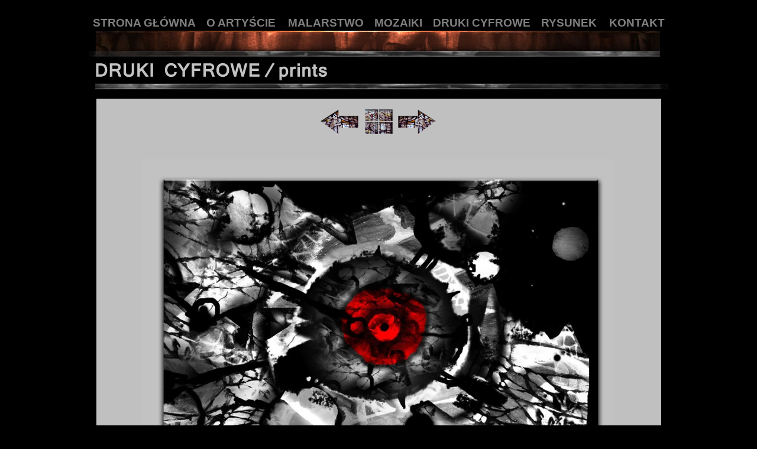

--- FILE ---
content_type: text/html; charset=UTF-8
request_url: https://zbigniewbrodowski.art.noniewicz.com/prace.php?l=0&p=3&id=4
body_size: 1911
content:
﻿<!DOCTYPE HTML PUBLIC "-//W3C//DTD HTML 4.01 Transitional//EN">
<html>
<head>
<META NAME="KEYWORDS" CONTENT="zbigniew brodowski, sztuka, art, artysta, malarstwo, mozaika, mozaiki, druki cyfrowe">
<META NAME="DESCRIPTION" CONTENT="Zbigniew Brodowski">
<meta http-equiv="content-type" content="text/html; charset=UTF-8">
<link href="zb.css" rel="stylesheet" type="text/css">
<title>Zbigniew Brodowski - prace (p=3)</title>

<script type="text/javascript">
<!--

function disp(u, w, h) {
  var w = window.open(u, "displayWindow", 'width=' + w + ', height=' + h + ',resizable=0,scrollbars=yes,menubar=no' );
}

function FP_swapImg() {//v1.0
 var doc=document,args=arguments,elm,n; doc.$imgSwaps=new Array(); for(n=2; n<args.length;
 n+=2) { elm=FP_getObjectByID(args[n]); if(elm) { doc.$imgSwaps[doc.$imgSwaps.length]=elm;
 elm.$src=elm.src; elm.src=args[n+1]; } }
}

function FP_getObjectByID(id,o) {//v1.0
 var c,el,els,f,m,n; if(!o)o=document; if(o.getElementById) el=o.getElementById(id);
 else if(o.layers) c=o.layers; else if(o.all) el=o.all[id]; if(el) return el;
 if(o.id==id || o.name==id) return o; if(o.childNodes) c=o.childNodes; if(c)
 for(n=0; n<c.length; n++) { el=FP_getObjectByID(id,c[n]); if(el) return el; }
 f=o.forms; if(f) for(n=0; n<f.length; n++) { els=f[n].elements;
 for(m=0; m<els.length; m++){ el=FP_getObjectByID(id,els[n]); if(el) return el; } }
 return null;
}
// -->
</script>

</head>
<body><center><div>
<center>
<div><br>
<a class="menu" href="index.php" style="" alt="STRONA GŁÓWNA" title="STRONA GŁÓWNA">STRONA GŁÓWNA</a>
&nbsp;&nbsp;&nbsp;&nbsp;
<a class="menu" href="artysta.php" style="" alt="O ARTYŚCIE" title="O ARTYŚCIE">O ARTYŚCIE</a>
&nbsp;&nbsp;&nbsp;&nbsp;&nbsp;
<a class="menu" href="prace.php?p=1" style="" alt="MALARSTWO" title="MALARSTWO">MALARSTWO</a>
&nbsp;&nbsp;&nbsp;&nbsp;
<a class="menu" href="prace.php?p=2" style="" alt="MOZAIKI" title="MOZAIKI">MOZAIKI</a>
&nbsp;&nbsp;&nbsp;&nbsp;
<a class="menu" href="prace.php?p=3" style="" alt="DRUKI CYFROWE" title="DRUKI CYFROWE">DRUKI CYFROWE</a>
&nbsp;&nbsp;&nbsp;&nbsp;
<a class="menu" href="prace.php?p=4" style="" alt="RYSUNEK" title="RYSUNEK">RYSUNEK</a>
&nbsp;&nbsp;&nbsp;&nbsp;&nbsp;
<a class="menu" href="kontakt.php" style="" alt="KONTAKT" title="KONTAKT">KONTAKT</a>
</div>
</center>

<div>

<center><img src="img2/D1.jpg" border="0" alt="Prace - druki cyfrowe" title="Prace - druki cyfrowe" /></center></div>
<br>


<div style="width: 955px; height: 90px; background-color: #C0C0C0; background-repeat: no-repeat;  background-image: url('belki/drukicyfrowe90px.jpg');">

<!--
<div style="padding-left: 20px; line-height: 32px; color: black; font-size: 12pt; font-weight: bold; text-align: left;">
<div style="height: 14px;"></div>
-->


<!--
</div>
</div>
<br>
-->

<center><table border="0" cellspacing="0" cellpadding="0"><tr><td bgcolor="#C0C0C0" valign="top" width="955" height="500" align="center">

﻿<br style="margin-bottom: 8px;"><center>
<a name="here"></a><div class="navigationrow"><div class="navigationblock"><a href="prace.php?l=0&p=3&id=3#here"><img src="img/g_prev1d.png" border="0" id="imgprev" alt="Previous page"onmouseover="FP_swapImg(1,0,'imgprev', './img/g_prev1.png')" onmouseout="FP_swapImg(0,0,'imgprev', './img/g_prev1d.png')"  onmousedown="FP_swapImg(1,0,'imgprev', './img/g_prev1.png')" onmouseup="FP_swapImg(0,0,'imgprev', './img/g_prev1d.png')"  /></a>
</div>
<div class="navigationblock"><a href="prace.php?ndx=1&l=0&p=3"><img src="img/g_index1d.png" border="0" id="imgndx" alt="Index page"onmouseover="FP_swapImg(1,0,'imgndx', './img/g_index1.png')" onmouseout="FP_swapImg(0,0,'imgndx', './img/g_index1d.png')"  onmousedown="FP_swapImg(1,0,'imgndx', './img/g_index1.png')" onmouseup="FP_swapImg(0,0,'imgndx', './img/g_index1d.png')"  /></a></div>
<div class="navigationblock"><a href="prace.php?l=0&p=3&id=5#here"><img src="img/g_next1d.png" border="0" id="imgnext" alt="Next page"onmouseover="FP_swapImg(1,0,'imgnext', './img/g_next1.png')" onmouseout="FP_swapImg(0,0,'imgnext', './img/g_next1d.png')"  onmousedown="FP_swapImg(1,0,'imgnext', './img/g_next1.png')" onmouseup="FP_swapImg(0,0,'imgnext', './img/g_next1d.png')"  /></a>
</div></div><br><div class="clearrow"></div><br/>
<img class="image" src="./prace/druki/slides/d004.jpg" width="800" height="600" title="4 / 27 - " alt="4 / 27 - " usemap ="#clickmap"/><map id ="clickmap" name="clickmap"><area shape="rect" coords="0,0,400,600" href ="prace.php?l=0&p=3&id=3#here" alt="Previous page" />
<area shape="rect" coords="400,0,800,600" href="prace.php?l=0&p=3&id=5#here" alt="Next page" /></map><div class="title">4 / 27 - </div><br/></div><br/><br/></center>
</td></tr></table></center>
﻿
<center><div class="row" style="color: #808080;"><small><br></small>
Copyright (c) 2012-2017 Zbigniew Brodowski. Wszelkie Prawa Zastrzeżone. Ostatnia modyfikacja: 2017.09.26.
 Projekt strony: <a href="http://toptank.art.pl/">T.OP tank</a> &nbsp;&nbsp;&nbsp; 
</div><center><br>
</div>
</center>
</body>
</html>


--- FILE ---
content_type: text/css
request_url: https://zbigniewbrodowski.art.noniewicz.com/zb.css
body_size: 801
content:
body {
margin: 0px; margin-top: 0px;
font-family: Arial, Verdana, sans-serif; font-size: 12px; text-align:center; text-decoration: none;
background-color: #000000;
color: #ffffff;
}

h1 {margin: 6px; font-family: Arial, Verdana, sans-serif; font-weight: 100;}
A {color: #808080; text-decoration:none;}
A:active {color: #ffffff; text-decoration: none;}
A:hover {color: #ffffff; text-decoration: underline;}

.AX {color: #C0C0C0; text-decoration:none;}
.AX:active {color: #ffffff; text-decoration: none;}
.AX:hover {color: #ffffff; text-decoration: underline;}

TD {FONT-SIZE: 9pt;}
P {FONT-SIZE: 9pt; text-align: justify;}

TD.kon {color: #FF4800; font-family: Arial, Verdana; font-size: 42px; font-weight: bold; vertical-align: bottom;}
TD.kon2 {color: #FF8000; font-family: Arial, Verdana; font-size: 12px; font-weight: bold; vertical-align: bottom;}

small.header {font-size: 10px;}
div.header {margin-bottom: 28px; padding: 4px; background-color: #666666; width: 900px; margin-left: auto; margin-right: auto; font-size: 22px;}

div.header2 {margin-bottom: 1px; padding: 7px; color: red; width: 900px; font-size: 42px; font-weight: bold;
text-shadow:3px 3px 4px rgba(000,000,000,1), -2px -2px 2px rgba(255,0,0,0.4);}

div.header3 {margin-bottom: 18px; padding: 7px; color: red; width: 900px; font-size: 22px; font-weight: normal;
text-shadow:2px 2px 3px rgba(000,000,000,0.8), -1px -1px 1px rgba(255,0,0,0.4);}

div.news {width: 320px; padding: 12px; text-align: left; background-color: rgba(192,0,0,0.33);}
div.row {width: 955px; margin-left: auto; margin-right: auto;}

div.thumb {width: 315px; height: 218px; float:left; font-size: 10px;}

div.thumb2 {width: 200px; height: 140px; float:left; font-size: 10px;}
div.thumb3 {width: 210px; height: 205px; float:left; font-size: 10px;}
div.thumb4 {width: 215px; height: 215px; float:left; font-size: 10px;}
div.title {margin:10px; font-family: Arial, Verdana; font-size: 14px; font-weight: 500; color: #666;}
div.navigationrow {width: 800px; height:60px; margin-left: auto; margin-right: auto; clear: both; display: block;}
div.navigationblock {width: 160px; height: 60px; display:inline; text-align:center;}
div.clearrow {clear:both;}

.thumbimage {border: 2px solid #ffffff;}
.image {border: 0px solid #000;}


A.menu {font-size: 19px; color: #808080; text-decoration:none; font-weight: bold;}
A.menu:active {color: #ffffff; text-decoration: none;}
A.menu:hover {color: #ffffff; text-decoration: none;}


.INP {
margin:0px 0px 4px 0px;
padding:2px;
background-color:#202020;
border: 1px solid #000000;
}

.INP:hover {
background-color:#c44200;
border: 1px solid #000000;
}

.INP:focus {
background-color:#FFFFFF;
border: 1px solid #000000;
}
